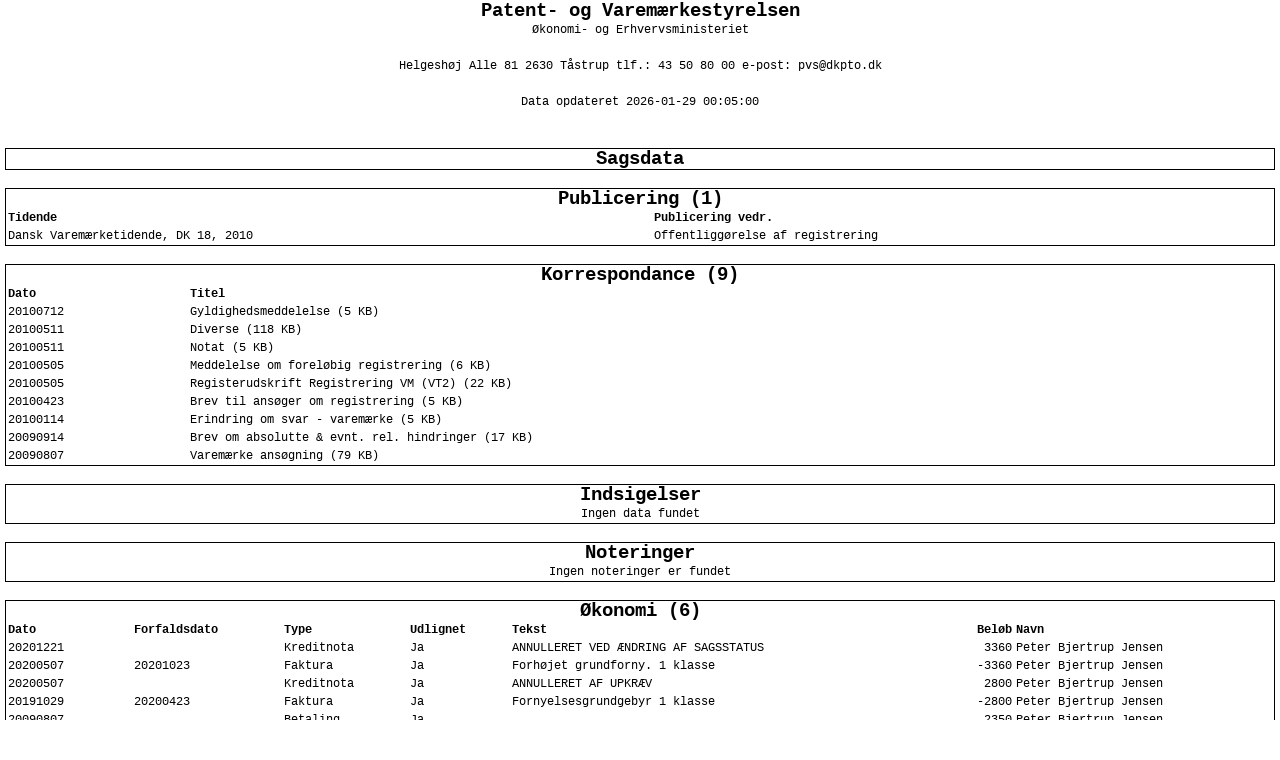

--- FILE ---
content_type: text/html;charset=windows-1252
request_url: https://onlineweb.dkpto.dk/pvsonline/Patent?action=106&sagID=VA%202009%2002354
body_size: 6678
content:
<META HTTP-EQUIV="Pragma" CONTENT="no-cache">
<META HTTP-EQUIV="Cache-Control" CONTENT="no-cache">

<link rel="stylesheet" href="/pvsonline/pvsonlinetyleprint.css">





















<title>Udskrevet d. 29. januar 2026</title>
<head>
<SCRIPT language=JavaScript>
DA = (document.all) ? 1 : 0

//PRINT VED KALD "StartPrint ()" i Netscape og Explorer


 
function StartPrint() {
	if(DA){
		print();
		}
		else {
			window.print();
	}
	//self.close();
					
}               

	
function handle_error()
 		{
       alert("Der blev ikke printet noget")
       return true;
	 }		
</SCRIPT>

 
</head>
<body bgcolor="#FFFFFF" text="#000000" marginheight="0" marginwidth="0" topmargin="0" leftmargin="5"  onLoad="StartPrint();">

<table width="100%">
<tr><td class="overskrift" align="center"><b>Patent- og Varemærkestyrelsen</b></td></tr>
<tr><td class="tekst" align="center">Økonomi- og Erhvervsministeriet</td></tr>
<tr><td class="tekst" align="center">&nbsp;</td></tr>
<tr><td class="tekst" align="center">Helgeshøj Alle 81  2630 Tåstrup  tlf.: 43 50 80 00  e-post: pvs@dkpto.dk</td></tr>
<tr><td class="tekst" align="center">&nbsp;</td></tr>
<tr><td class="tekst" align="center">Data opdateret 2026-01-29 00:05:00</td></tr>
<tr><td class="tekst" align="center">&nbsp;</td></tr>
</table>
<br>
<table>

<table border="0" cellspacing="0" cellpadding="2" WIDTH="100%" class="FanePanel"><TR><TD colspan="2" align="center" class="overskrift">Sagsdata</TD></TR></table>
<BR>
<table border="0" cellspacing="0" cellpadding="2" WIDTH="100%" class="FanePanel"><TR><TD colspan="3" align="center" class="overskrift">Publicering (1)</TD></TR><tr class="overskriftraekke"><td class="tekstover">Tidende</b></td><td class="tekstover">Publicering vedr.</b></td><td class="teksthvid" align="right"></td></tr><TR><td class="tekst" align="left">Dansk Varemærketidende, DK 18, 2010</td><td onclick = "javascript:openURLWindow('https://tidender.dkpto.dk/tidende-arkiv/filer/vtid1018_050510.pdf','Indsigelse','width=1000,height=800,scrollbars=yes,resizable=yes');" class="tekst" align="left">Offentliggørelse af registrering</td><td class="tekst">&nbsp;</TD></tr></table>
<BR>
<table border="0" cellspacing="0" cellpadding="2" WIDTH="100%"class="FanePanel"><TR><TD colspan="3" align="center" class="overskrift">Korrespondance (9)</TD></TR><tr class="overskriftraekke"><td class="tekstover">Dato</b></td><td class="tekstover">Titel</b></td><td class="teksthvid" align="right"></td></tr><TR><td class="tekst" align="left">20100712</td><td class="tekst" align="left">Gyldighedsmeddelelse (5 KB)</td><td class="tekst">&nbsp;</TD></tr><TR><td class="tekst" align="left">20100511</td><td class="tekst" align="left">Diverse (118 KB)</td><td class="tekst">&nbsp;</TD></tr><TR><td class="tekst" align="left">20100511</td><td class="tekst" align="left">Notat (5 KB)</td><td class="tekst">&nbsp;</TD></tr><TR><td class="tekst" align="left">20100505</td><td class="tekst" align="left">Meddelelse om foreløbig registrering (6 KB)</td><td class="tekst">&nbsp;</TD></tr><TR><td class="tekst" align="left">20100505</td><td class="tekst" align="left">Registerudskrift Registrering VM (VT2) (22 KB)</td><td class="tekst">&nbsp;</TD></tr><TR><td class="tekst" align="left">20100423</td><td class="tekst" align="left">Brev til ansøger om registrering (5 KB)</td><td class="tekst">&nbsp;</TD></tr><TR><td class="tekst" align="left">20100114</td><td class="tekst" align="left">Erindring om svar - varemærke (5 KB)</td><td class="tekst">&nbsp;</TD></tr><TR><td class="tekst" align="left">20090914</td><td class="tekst" align="left">Brev om absolutte & evnt. rel. hindringer (17 KB)</td><td class="tekst">&nbsp;</TD></tr><TR><td class="tekst" align="left">20090807</td><td class="tekst" align="left">Varemærke ansøgning (79 KB)</td><td class="tekst">&nbsp;</TD></tr></table>
<BR>
<table border="0" cellspacing="0" cellpadding="2" WIDTH="100%"class="FanePanel"><TR><TD colspan="3" align="center" class="overskrift">Indsigelser</TD></TR><TR><TD colspan="3" align="center" class="tekst">Ingen data fundet</TD></TR></table>
<BR>
<table border="0" cellspacing="0" cellpadding="2" WIDTH="100%" class="FanePanel"><TR><TD colspan="2" align="center" class="overskrift">Noteringer</TD></TR><TR class="overskriftraekke"><TD align="center" class="teksthvid">Ingen noteringer er fundet</TD></TR></table>
<BR>
<table border="0" cellspacing="0" cellpadding="2" WIDTH="100%"class="FanePanel"><TR><TD colspan="9" align="center" class="overskrift">Økonomi (6)</TD></TR><tr class="overskriftraekke"><td class="tekstover" width="10%">Dato</b></td><td class="tekstover">Forfaldsdato</td><td class="tekstover">Type</td><td class="tekstover">Udlignet</td><td class="tekstover">Tekst</td><td class="tekstover" align="right">Beløb</td><td class="tekstover">Navn</td><td class="teksthvid" align="right"></td></tr><tr class="zebra"><td class="tekst">20201221</td><td class="tekst"></td><td class="tekst">Kreditnota</td><td class="tekst">Ja</td><td class="tekst">ANNULLERET VED ÆNDRING AF SAGSSTATUS</td><td class="tekst" align="right">3360</td><td class="tekst" colspan="2">Peter Bjertrup Jensen</td></tr><tr class="zebra"><td class="tekst">20200507</td><td class="tekst">20201023</td><td class="tekst">Faktura</td><td class="tekst">Ja</td><td class="tekst">Forhøjet grundforny. 1 klasse</td><td class="tekst" align="right">-3360</td><td class="tekst" colspan="2">Peter Bjertrup Jensen</td></tr><tr class="zebra"><td class="tekst">20200507</td><td class="tekst"></td><td class="tekst">Kreditnota</td><td class="tekst">Ja</td><td class="tekst">ANNULLERET AF UPKRÆV</td><td class="tekst" align="right">2800</td><td class="tekst" colspan="2">Peter Bjertrup Jensen</td></tr><tr class="zebra"><td class="tekst">20191029</td><td class="tekst">20200423</td><td class="tekst">Faktura</td><td class="tekst">Ja</td><td class="tekst">Fornyelsesgrundgebyr 1 klasse</td><td class="tekst" align="right">-2800</td><td class="tekst" colspan="2">Peter Bjertrup Jensen</td></tr><tr class="zebra"><td class="tekst">20090807</td><td class="tekst"></td><td class="tekst">Betaling</td><td class="tekst">Ja</td><td class="tekst"></td><td class="tekst" align="right">2350</td><td class="tekst" colspan="2">Peter Bjertrup Jensen</td></tr><tr class="zebra"><td class="tekst">20090807</td><td class="tekst">20091007</td><td class="tekst">Faktura</td><td class="tekst">Ja</td><td class="tekst">Ansøgningsgebyr, grundgebyr</td><td class="tekst" align="right">-2350</td><td class="tekst" colspan="2">Peter Bjertrup Jensen</td></tr></table>
<BR>

</table>		
</body>
</html>


--- FILE ---
content_type: text/css
request_url: https://onlineweb.dkpto.dk/pvsonline/pvsonlinetyleprint.css
body_size: 853
content:
.overskrift
{
    FONT-WEIGHT: bold;
    FONT-SIZE: 14pt;
    COLOR: black;
    LINE-HEIGHT: 16px;
    FONT-FAMILY: 'Courier New'
}
.tekst
{
    FONT-WEIGHT: normal;
    FONT-SIZE: 12px;
    COLOR: black;
    FONT-FAMILY: 'Courier New'
}
.overskriftraekke
{
    FONT-SIZE: 14px;
    COLOR: black;
    FONT-FAMILY: 'Courier New'
}
.tekstover
{
    BORDER-RIGHT: black 1px;
    BORDER-TOP: black 1px;
    FONT-WEIGHT: bold;
    FONT-SIZE: 12px;
    BORDER-LEFT: black 1px;
    COLOR: black;
    BORDER-BOTTOM: black 1px;
    FONT-FAMILY: 'Courier New'
}
.teksthvid
{
    FONT-SIZE: 12px;
    COLOR: black;
    FONT-FAMILY: 'Courier New'
}
.fanepanel
{
    BORDER-RIGHT: black 1px solid;
    BORDER-TOP: black 1px solid;
    BORDER-LEFT: black 1px solid;
    COLOR: black;
    BORDER-BOTTOM: black 1px solid
}
